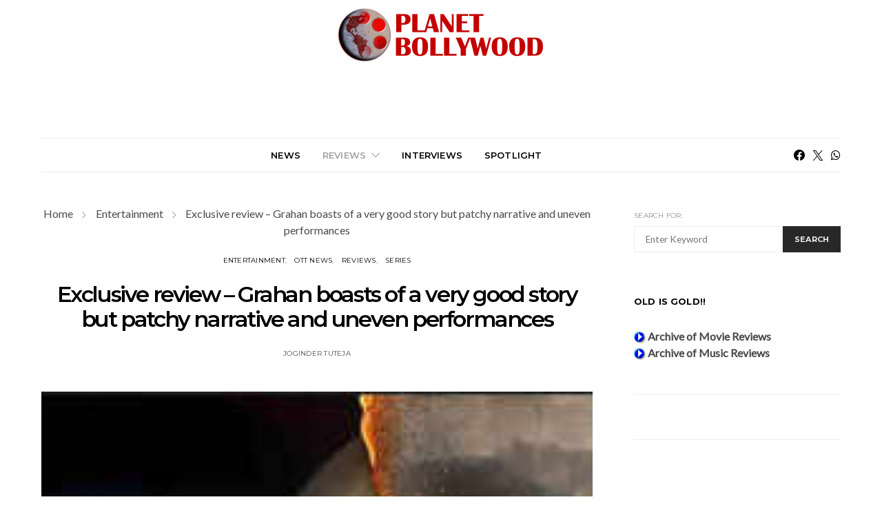

--- FILE ---
content_type: text/javascript
request_url: https://planetbollywood.com/wp/wp-content/themes/authentic/js/scripts.js?ver=7.1.3
body_size: 12755
content:
( function( $ ) {
	"use strict";

	/**
	 * Global Vars
	 */
	var windowWidth = window.innerWidth,
		windowHeight = window.innerHeight,
		adminBarHeight = $( '#wpadminbar' ).innerHeight(),
		headerHeight = $( '.site-header' ).innerHeight(),
		navBarHeight = $( '.navbar-primary' ).innerHeight();

	if ( $( 'body' ).hasClass( 'admin-bar' ) ) {
		if ( window.innerWidth > 782 ) {
			adminBarHeight = 32;
		} else {
			adminBarHeight = 46;
		}
	}

	$( document ).ready( function() {
		headerHeight = $( '.site-header' ).innerHeight();
		navBarHeight = $( '.navbar-primary' ).innerHeight();
	} );

	$( window ).resize( function() {
		windowWidth = window.innerWidth;
		windowHeight = window.innerHeight;
		adminBarHeight = $( '#wpadminbar' ).innerHeight();
		headerHeight = $( '.site-header' ).innerHeight();
		navBarHeight = $( '.navbar-primary' ).innerHeight();
	} );

	var isIE = /MSIE|Trident/i.test( navigator.userAgent );

	var isRetina = false;

	if ( window.matchMedia ) {
		var mq = window.matchMedia( "only screen and (min--moz-device-pixel-ratio: 1.3), only screen and (-o-min-device-pixel-ratio: 2.6/2), only screen and (-webkit-min-device-pixel-ratio: 1.3), only screen  and (min-device-pixel-ratio: 1.3), only screen and (min-resolution: 1.3dppx)" );
		if ( mq && mq.matches || ( window.devicePixelRatio > 1 ) ) {
			isRetina = true;
		}
	}

	var rtl = false;

	if ( $( 'body' ).hasClass( 'rtl' ) ) {
		rtl = true;
	}

	// Create csco object.
	var csco = {
		addAction: function( x, y, z ) {
			return;
		}
	};

	if ( 'undefined' !== typeof wp && 'undefined' !== typeof wp.hooks ) {
		csco.addAction = wp.hooks.addAction;
	}

	/**
	 * Cookies
	 */
	function csGetCookie( name ) {
		let matches = document.cookie.match( new RegExp(
			"(?:^|; )" + name.replace( /([\.$?*|{}\(\)\[\]\\\/\+^])/g, '\\$1' ) + "=([^;]*)"
		) );
		return matches ? decodeURIComponent( matches[ 1 ] ) : undefined;
	}

	function csSetCookie( name, value, props = {} ) {

		props = {
			path: '/'
		};

		if ( props.expires instanceof Date ) {
			props.expires = props.expires.toUTCString();
		}

		let updatedCookie = encodeURIComponent( name ) + "=" + encodeURIComponent( value );

		for ( let optionKey in props ) {
			updatedCookie += "; " + optionKey;
			let optionValue = props[ optionKey ];
			if ( optionValue !== true ) {
				updatedCookie += "=" + optionValue;
			}
		}

		document.cookie = updatedCookie;
	}

	/**
	 * Google AdSense
	 */

	try {
		$( '.adsbygoogle' ).each( function() {
			( adsbygoogle = window.adsbygoogle || [] ).push( {} );
		} );
	} catch ( ex ) {}
	/**
	 * Carousel
	 */

	function initCarouselLoop() {
		var CarouselLoop = $( '.cs-block-carousel .slider-loop' );

		CarouselLoop.each( function() {

			var container = this;
			var owl = $( '.owl-carousel', this );

			$( owl ).imagesLoaded( function() {

				owl.owlCarousel( {
					dragEndSpeed: 250,
					smartSpeed: 250,
					autoHeight: true,
					dots: true,
					dotsContainer: $( '> .owl-dots', container ),
					rtl: rtl,
					responsive: {
						0: {
							items: 1,
							margin: 0,
						},
						760: {
							items: 2,
							margin: 40,
						},
						1020: {
							items: 3,
							margin: 30,
						},
						1120: {
							items: 3,
							margin: 40,
						},
						1240: {
							items: $( container ).data( 'columns' ),
							margin: 30,
						},
						1640: {
							items: $( container ).data( 'columns' ),
							margin: 40,
						},
					},
				} );

			} );

		} );
	}

	$( document ).ready( function() {
		initCarouselLoop();
		$( document.body ).on( 'post-load', function() {
			initCarouselLoop();
		} );

		csco.addAction( 'canvas.components.serverSideRender.onChange', 'posts-init-carousel', function( props ) {
			if ( 'canvas/posts' === props.block ) {
				initCarouselLoop();
			}
		} );
	} );
	/*
	 * ----------------------------------------------------------------------------
	 * Block Sliders
	 */

	var cscoBlockSliders = {};

	( function() {
		var $this;

		cscoBlockSliders = {

			windowWidth: 0,

			/*
			 * Initialize
			 */
			init: function( e ) {
				$this = cscoBlockSliders;

				// Init events.
				$this.events( e );
			},

			/*
			 * Events
			 */
			events: function( e ) {
				// DOM Load
				window.addEventListener( 'load', function( e ) {
					$this.initSliderCenter();
					$this.initSliderBoxed();
					$this.initSliderWide();
					$this.initSliderMultiple();
					$this.initSliderLarge();
				} );

				// Triggers.
				window.addEventListener( 'post-load', function( e ) {
					$this.initSliderCenter();
					$this.initSliderBoxed();
					$this.initSliderWide();
					$this.initSliderMultiple();
					$this.initSliderLarge();
				} );

				// Gutenberg.
				csco.addAction( 'canvas.components.serverSideRender.onChange', 'init-slider', function( props ) {
					if ( 'canvas/posts' === props.block ) {
						$this.initSliderCenter();
						$this.initSliderBoxed();
						$this.initSliderWide();
						$this.initSliderMultiple();
						$this.initSliderLarge();
					}
				} );

				// Resize
				window.addEventListener( 'resize', function( event ) {
					if ( $( window ).width() === $this.windowWidth ) {
						return;
					}

					$this.windowWidth = $( window ).width();

					$this.sliderLargeResized( event );
				} );
			},

			/*
			 * Initialized Hook
			 */
			onInitialized: function( event ) {

				if ( $( 'body' ).hasClass( 'parallax-enabled' ) ) {

					var $container = $( event.target );

					$( $container ).closest( '.cs-block-slider-featured' ).find( 'article' ).each( function() {
						var $article = $( this );

						// Slide media.
						$article.find( '.slide-parallax:not(.slide-video) .overlay-media' ).each( function() {

							$( this ).jarallax( {
								speed: 0.8,
								elementInViewport: $container,
								noIos: false,
							} );

							$( this ).attr( 'data-parallax', 'image' );

						} );

						// Slide Video.
						$article.find( '.slide-video' ).each( function() {

							var videoSrc = $( this ).data( 'video' ),
								videoStartTime = $( this ).data( 'start' ),
								videoEndTime = $( this ).data( 'end' ),
								speed = 0.8;

							if ( !$( this ).hasClass( 'slide-parallax' ) ) {
								speed = 1;
							}

							$( '.overlay-media', this ).jarallax( {
								speed: speed,
								videoSrc: videoSrc,
								videoStartTime: videoStartTime,
								videoEndTime: videoEndTime,
								elementInViewport: $container,
								videoPlayOnlyVisible: true,
								noIos: false,
							} );

							$( '.overlay-media', this ).attr( 'data-parallax', 'video' );
						} );
					} );
				}

				// Recalc.
				$( window ).trigger( 'slider-refresh' );
			},

			/*
			 * Resize Hook
			 */
			onResized: function( event ) {

				if ( $( 'body' ).hasClass( 'parallax-enabled' ) ) {
					// Reinit Parallax.
					$( event.target ).find( '.slide-parallax .overlay-media' ).each( function() {

						if ( $( this ).attr( 'data-parallax' ) ) {
							$( this ).jarallax( 'clipContainer' ).jarallax( 'coverImage' ).jarallax( 'onScroll' );
						}
					} );
				}
			},

			/*
			 * Slider Center
			 */
			initSliderCenter: function() {
				var sliderCenter = $( '.cs-block-slider-center' );

				sliderCenter.imagesLoaded( function( instance ) {

					$( instance.elements ).each( function() {

						function setArrowWidth( event ) {
							var carousel = $( event.target );
							$( '.owl-arrows > button', carousel.parent() ).css( 'width', ( carousel.innerWidth() - $( '.owl-item.center', carousel ).innerWidth() - carousel.parent().data( 'padding' ) * 2 ) / 2 + 'px' );
						}

						function sliderCenterInitialized( event ) {
							setArrowWidth( event );

							$this.onInitialized( event );
						}

						function sliderCenterResized( event ) {
							setArrowWidth( event );

							$this.onResized( event );
						}

						var container = $( this );

						var owl = $( '.owl-carousel', container );

						owl.owlCarousel( {
							autoplayHoverPause: true,
							dragEndSpeed: 500,
							smartSpeed: 500,
							dotsContainer: $( '.owl-dots', container ),
							navContainer: $( '.owl-arrows', container ),
							navText: [ '', '' ],
							autoHeight: true,
							rtl: rtl,
							responsive: {
								0: {
									items: 1,
									loop: false,
									margin: 0,
									dots: true,
									nav: false,
								},
								1020: {
									autoplay: $( this ).data( 'autoplay' ),
									autoplayTimeout: $( this ).data( 'timeout' ),
									loop: false,
									margin: 0,
									items: 1,
									dots: true,
									nav: false,
								},
								1240: {
									autoplay: $( this ).data( 'autoplay' ),
									autoplayTimeout: $( this ).data( 'timeout' ),
									margin: $( this ).data( 'padding' ),
									center: true,
									items: 3,
									loop: true,
									autoWidth: true,
									dots: false,
									nav: true,
								}
							},
							onInitialized: sliderCenterInitialized,
							onResized: sliderCenterResized,
							onRefresh: sliderCenterResized,
							onChanged: sliderCenterResized,
						} );
					} );
				} );
			},

			/*
			 * Slider Boxed
			 */
			initSliderBoxed: function() {
				var sliderBoxed = $( '.cs-block-slider-boxed' );

				sliderBoxed.imagesLoaded( function( instance ) {

					$( instance.elements ).each( function() {

						var container = this;

						var owl = $( '.owl-carousel', this );

						owl.owlCarousel( {
							autoplayHoverPause: true,
							dragEndSpeed: 500,
							smartSpeed: 500,
							items: 1,
							margin: 0,
							autoHeight: true,
							navText: [
								'<div class="button button-primary button-effect"><span><i class="cs-icon cs-icon-chevron-up"></i></span><span>' + translation.previous + '</span></div>',
								'<div class="button button-primary button-effect"><span><i class="cs-icon cs-icon-chevron-up"></i></span><span>' + translation.next + '</span></div>'
							],
							dots: true,
							dotsContainer: $( '.owl-dots', container ),
							navContainer: $( '.owl-arrows', container ),
							rtl: rtl,
							responsive: {
								0: {
									nav: false,
								},
								1020: {
									autoplay: $( this ).data( 'autoplay' ),
									autoplayTimeout: $( this ).data( 'timeout' ),
									nav: true,
									loop: true
								}
							},
							onInitialized: $this.onInitialized,
							onResized: $this.onResized,
							onRefresh: $this.onResized,
							onChanged: $this.onResized,
						} );

					} );
				} );
			},

			/*
			 * Slider Wide
			 */
			initSliderWide: function() {
				var sliderWide = $( '.cs-block-slider-wide' );

				sliderWide.imagesLoaded( function( instance ) {

					$( instance.elements ).each( function() {

						var container = this;
						var owl = $( '.owl-carousel', this );

						owl.owlCarousel( {
							autoplayHoverPause: true,
							dragEndSpeed: 500,
							smartSpeed: 500,
							items: 1,
							margin: 0,
							autoHeight: true,
							navText: [
								'<div class="button button-primary button-effect"><span><i class="cs-icon cs-icon-chevron-up"></i></span><span>' + translation.previous + '</span></div>',
								'<div class="button button-primary button-effect"><span><i class="cs-icon cs-icon-chevron-up"></i></span><span>' + translation.next + '</span></div>'
							],
							dots: true,
							dotsContainer: $( '.owl-dots', container ),
							navContainer: $( '.owl-arrows', container ),
							rtl: rtl,
							responsive: {
								0: {
									nav: false,
								},
								1020: {
									autoplay: $( this ).data( 'autoplay' ),
									autoplayTimeout: $( this ).data( 'timeout' ),
									nav: true,
									loop: true
								}
							},
							onInitialized: $this.onInitialized,
							onResized: $this.onResized,
							onRefresh: $this.onResized,
							onChanged: $this.onResized,
						} );

					} );
				} );
			},

			/*
			 * Slider Multiple
			 */
			initSliderMultiple: function() {
				var sliderMultiple = $( '.cs-block-slider-multiple' );

				sliderMultiple.imagesLoaded( function( instance ) {

					$( instance.elements ).each( function() {

						var container = this;

						var owl = $( '.owl-carousel', this );

						owl.owlCarousel( {
							autoplayHoverPause: true,
							dragEndSpeed: 500,
							smartSpeed: 500,
							navContainer: $( '.owl-arrows', container ),
							navText: [ '', '' ],
							dots: true,
							dotsContainer: $( '.owl-dots', container ),
							autoHeight: true,
							rtl: rtl,
							responsive: {
								0: {
									nav: false,
									loop: false,
									margin: 0,
									stagePadding: 0,
									items: 1,
								},
								1020: {
									autoplay: $( this ).data( 'autoplay' ),
									autoplayTimeout: $( this ).data( 'timeout' ),
								},
								1120: {
									autoplay: $( this ).data( 'autoplay' ),
									autoplayTimeout: $( this ).data( 'timeout' ),
									margin: $( this ).data( 'padding' ),
									items: $( this ).data( 'slides-visible' ),
									nav: true,
									loop: true,
									stagePadding: 90,
								}
							},
							onInitialized: $this.onInitialized,
							onResized: $this.onResized,
							onRefresh: $this.onResized,
							onChanged: $this.onResized,
						} );

					} );
				} );
			},

			/*
			 * Slider Large
			 */
			initSliderLarge: function() {
				var sliderLarge = $( '.cs-block-slider-large' );

				sliderLarge.imagesLoaded( function( instance ) {

					$( instance.elements ).each( function() {

						var container = this,
							owl = $( '.owl-carousel', this ),
							autoHeight = false;

						if ( $( document.body ).hasClass( 'style-type-classic' ) ) {
							autoHeight = true;
						}

						owl.owlCarousel( {
							autoplayHoverPause: true,
							dragEndSpeed: 500,
							smartSpeed: 500,
							autoHeight: autoHeight,
							items: 1,
							margin: 0,
							navText: [
								'<div class="button button-primary button-effect"><span><i class="cs-icon cs-icon-chevron-up"></i></span><span>' + translation.previous + '</span></div>',
								'<div class="button button-primary button-effect"><span><i class="cs-icon cs-icon-chevron-up"></i></span><span>' + translation.next + '</span></div>'
							],
							dots: true,
							dotsContainer: $( '.owl-dots', container ),
							navContainer: $( '.owl-arrows', container ),
							rtl: rtl,
							responsive: {
								0: {
									nav: false,
								},
								1020: {
									autoplay: $( this ).data( 'autoplay' ),
									autoplayTimeout: $( this ).data( 'timeout' ),
									nav: true,
									loop: true,
								}
							},
							onInitialized: $this.sliderLargeInitialized,
							onTranslated: $this.sliderLargePosition,
							onResized: $this.sliderLargeResized,
							onRefresh: $this.sliderLargeResized,
							onChanged: $this.sliderLargeResized,
						} );
					} );
				} );
			},

			/*
			 * Slider Large Change Position
			 */
			sliderLargePosition: function() {

				var siteContentTop = 0;

				// Redefine variables.
				var sectionLarge = $( '.has-slider-large .cnvs-block-section-layout-align-full:first-child' );
				var sliderLarge = $( sectionLarge ).find( '.cnvs-block-posts-layout-slider-large:first-child .cs-block-slider-large' );
				var sliderLargeOuter = $( '.overlay-outer', sliderLarge );

				if ( $( '.site-content' ).length > 0 ) {
					siteContentTop = $( '.site-content' ).css( 'margin-top' ).replace( 'px', '' );
				}

				// Define heights.
				var owlSlide = $( '.post-outer', sliderLarge ),
					contentHeight = $( '.overlay-inner', owlSlide ).innerHeight(),
					offsetHeight = ( parseInt( adminBarHeight ) || 0 ) + ( parseInt( siteContentTop ) || 0 ) + ( parseInt( headerHeight ) || 0 ),
					availableHeight = windowHeight - offsetHeight,
					viewPortHeight = '100vh';

				// Offset page header.
				sliderLarge.css( 'margin-top', -offsetHeight + 'px' );
				sliderLargeOuter.css( 'padding-top', offsetHeight + 'px' );

				// Set the slider height.
				if ( availableHeight >= contentHeight ) {
					sliderLargeOuter.css( 'height', viewPortHeight );
				} else {
					sliderLargeOuter.css( 'height', contentHeight + offsetHeight + 'px' );
				}

				// Return if overlay variant is set to bottom.
				if ( $( document.body ).hasClass( 'style-align-left' ) ) {
					return;
				}

				// Add extra padding, if possible.
				if ( availableHeight - offsetHeight >= contentHeight ) {
					sliderLargeOuter.css( 'padding-bottom', offsetHeight + 'px' );
				} else {
					sliderLargeOuter.css( 'padding-bottom', 0 );
				}
			},

			/*
			 * Slider Large Initialized
			 */
			sliderLargeInitialized: function( event ) {
				$this.sliderLargePosition();

				$this.onInitialized( event );
			},

			/*
			 * Slider Large Resized
			 */
			sliderLargeResized: function( event ) {
				$this.sliderLargePosition();

				$this.onResized( event );
			}
		};

	} )();

	// Initialize.
	cscoBlockSliders.init();

	( function() {
		var ticking = false;

		var update = function() {

			// Sidebar.
			// -----------------------------------.
			$( '.content-area .site-main' ).each( function() {

				var content = $( this ).find( '.entry-content' );
				var sidebar = $( this ).find( '.post-sidebar .pk-share-buttons-wrap' );

				// Vars offset.
				var offsetTop = 20;
				var offsetBottom = -20;

				// Search elements.
				var elements = [];

				elements.push( '> .alignfull' );
				elements.push( '> .alignwide' );

				var layouts = $( content ).find( elements.join( ',' ) );

				if ( 0 === sidebar.length ) {
					return;
				}
				if ( 0 === layouts.length ) {
					return;
				}

				var disabled = false;

				// Get sidebar values.
				var sidebarTop = $( sidebar ).offset().top;
				var sidebarHeight = $( sidebar ).outerHeight( true );

				for ( let i = 0; i < $( layouts ).length; ++i ) {
					if ( 'none' === $( layouts[ i ] ).css( 'transform' ) ) {
						continue;
					}

					// Get layout values.
					let layoutTop = $( layouts[ i ] ).offset().top;
					let layoutHeight = $( layouts[ i ] ).outerHeight( true );

					// Calc points.
					let pointTop = layoutTop - offsetTop;
					let pointBottom = layoutTop + layoutHeight + offsetBottom;

					// Detect sidebar location.
					if ( sidebarTop + sidebarHeight >= pointTop && sidebarTop <= pointBottom ) {
						disabled = true;
					}
				}


				if ( disabled ) {
					$( sidebar ).css( 'opacity', '0' );
				} else {
					$( sidebar ).css( 'opacity', '1' );
				}
			} );

			// Pagination.
			// -----------------------------------.
			$( '.content-area .site-main' ).each( function() {

				var content = $( this ).find( '.entry-content' );
				var pagination = $( this ).find( '.posts-pagination article:first-child' );

				// Vars offset.
				var offsetTop = -20;
				var offsetBottom = -140;

				// Search elements.
				var elements = [];

				elements.push( '> .alignfull' );

				var layouts = $( content ).find( elements.join( ',' ) );

				if ( 0 === pagination.length ) {
					return;
				}
				if ( 0 === layouts.length ) {
					return;
				}

				var disabled = false;

				// Get pagination values.
				var paginationTop = $( pagination ).find( '> a' ).offset().top;
				var paginationHeight = $( pagination ).find( '> a' ).outerWidth( true );

				for ( let i = 0; i < $( layouts ).length; ++i ) {
					if ( 'none' === $( layouts[ i ] ).css( 'transform' ) ) {
						continue;
					}

					// Get layout values.
					let layoutTop = $( layouts[ i ] ).offset().top;
					let layoutHeight = $( layouts[ i ] ).outerHeight( true );

					// Calc points.
					let pointTop = layoutTop - offsetTop;
					let pointBottom = layoutTop + layoutHeight + offsetBottom;

					// Detect pagination location.
					if ( paginationTop + paginationHeight >= pointTop && paginationTop <= pointBottom ) {
						disabled = true;
					}
				}

				if ( disabled ) {
					$( pagination ).parent().css( 'opacity', '0' );
					$( pagination ).parent().css( 'visibility', 'hidden' );
				} else {
					$( pagination ).parent().css( 'opacity', '1' );
					$( pagination ).parent().css( 'visibility', 'visible' );
				}
			} );

			// Ticking.
			ticking = false;
		};

		var requestTick = function() {
			if ( !ticking ) {
				window.requestAnimationFrame( update );
				ticking = true;
			}
		};

		var onProcess = function() {
			requestTick();
		};

		$( window ).on( 'scroll', onProcess );
		$( window ).on( 'resize', onProcess );
		$( window ).on( 'image-load', onProcess );
		$( window ).on( 'post-load', onProcess );
		$( window ).on( 'slider-refresh', onProcess );

	} )();

	// Init slider for powerkit featured posts.

	function initFeaturedSlider() {
		// Widget Post Featured
		$( '.pk-widget-posts-template-slider, .cnvs-block-posts-sidebar-slider .cnvs-block-posts-sidebar-inner' ).each( function() {
			if ( $( this ).hasClass( 'init-slider' ) ) {
				return;
			}

			$( this ).addClass( 'init-slider' );

			// Wrap inner of slider-container.
			$( this ).wrapInner( '<div class="slider-container slider-flip"></div>' );

			// Add owl-carousel class.
			$( this ).find( '.slider-flip > ul' ).addClass( 'owl-carousel' );

			// Add owl dots.
			$( this ).find( '.slider-flip' ).append( '<div class="owl-dots"></div>' );
		} );
	}

	$( document ).ready( function() {
		initFeaturedSlider();
		initSliderFlip();

		$( document.body ).on( 'post-load', function() {
			initFeaturedSlider();
			initSliderFlip();
		} );

		csco.addAction( 'canvas.components.serverSideRender.onChange', 'initFeaturedSlider', function( props ) {
			initFeaturedSlider();
			initSliderFlip();
		} );

	} );

	/**
	 * AJAX Load More.
	 *
	 * Contains functions for AJAX Load More.
	 */

	$( function() {

		if ( 'undefined' === typeof window.load_more_query ) {
			window.load_more_query = [];
		}

		/**
		 * Get next posts
		 */
		function csco_ajax_get_posts( object ) {
			var container = $( object ).closest( '.post-archive' );

			var settings = $( object ).data( 'settings' );
			var page = $( object ).data( 'page' );

			$( object ).data( 'loading', true );

			// Set button text to Load More.
			$( object ).text( settings.translation.loading );

			var data = {
				action: 'csco_ajax_load_more',
				page: page,
				posts_per_page: settings.posts_per_page,
				query_data: settings.query_data,
				attributes: settings.attributes,
				options: settings.options,
				_ajax_nonce: settings.nonce,
			};

			// Request Url.
			var csco_pagination_url;

			if ( 'ajax_restapi' === settings.type ) {
				csco_pagination_url = settings.rest_url;
			} else {
				csco_pagination_url = settings.url;
			}

			// Send Request.
			$.post( csco_pagination_url, data, function( res ) {
				if ( res.success ) {

					// Get the posts.
					var data = $( res.data.content );

					// Check if there're any posts.
					if ( data.length ) {

						data.imagesLoaded( function() {

							// Append new posts to list, standard and grid archives.
							$( container ).find( '.archive-main.archive-list, .archive-main.archive-standard, .archive-main.archive-grid' ).append( data );

							// Append new posts to masonry layout.
							$( container ).find( '.archive-main.archive-masonry' ).colcade( 'append', data );

							// WP Post Load trigger.
							$( document.body ).trigger( 'post-load' );

							// Reinit Facebook widgets.
							if ( $( '#fb-root' ).length ) {
								FB.XFBML.parse();
							}

							// Set button text to Load More.
							$( object ).text( settings.translation.load_more );

							// Increment a page.
							page = page + 1;

							$( object ).data( 'page', page );

							// Set the loading state.
							$( object ).data( 'loading', false );
						} );

					}

					// Remove Button on Posts End.
					if ( res.data.posts_end || !data.length ) {

						// Remove Load More button.
						$( object ).remove();
					}

				} else {
					// console.log(res);
				}
			} ).fail( function( xhr, textStatus, e ) {
				// console.log(xhr.responseText);
			} );
		}

		/**
		 * Initialization Load More
		 */
		function csco_load_more_init( infinite ) {
			$( '.post-archive' ).each( function() {

				if ( $( this ).data( 'init' ) ) {
					return;
				}

				var csco_ajax_settings;

				if ( typeof csco_ajax_pagination !== 'undefined' ) {
					csco_ajax_settings = csco_ajax_pagination;
				}

				var archive_data = $( this ).data( 'archive-data' );

				if ( archive_data ) {
					csco_ajax_settings = JSON.parse( window.atob( archive_data ) );
				}

				if ( csco_ajax_settings ) {

					if ( !infinite && csco_ajax_settings.infinite_load ) {
						return;
					}

					// Add load more button.
					$( this ).find( '.archive-pagination' ).append( '<span class="load-more button btn-lg button-primary">' + csco_ajax_settings.translation.load_more + '</span>' );

					// Set load more settings.
					$( this ).find( '.load-more' ).data( 'settings', csco_ajax_settings );
					$( this ).find( '.load-more' ).data( 'page', 2 );
					$( this ).find( '.load-more' ).data( 'loading', false );
					$( this ).find( '.load-more' ).data( 'scrollHandling', {
						allow: $.parseJSON( csco_ajax_settings.infinite_load ),
						delay: 400
					} );
				}

				$( this ).data( 'init', true );
			} );
		}

		csco_load_more_init( true );

		csco.addAction( 'canvas.components.serverSideRender.onChange', 'posts-init-loadmore', function( props ) {
			if ( 'canvas/posts' === props.block ) {
				csco_load_more_init( false );
			}
		} );

		// On Scroll Event.
		$( window ).scroll( function() {

			$( '.post-archive .load-more' ).each( function() {

				var loading = $( this ).data( 'loading' );
				var scrollHandling = $( this ).data( 'scrollHandling' );

				if ( $( this ).length && !loading && scrollHandling.allow ) {
					scrollHandling.allow = false;

					$( this ).data( 'scrollHandling', scrollHandling );

					var object = this;

					setTimeout( function() {
						var scrollHandling = $( object ).data( 'scrollHandling' );

						scrollHandling.allow = true;

						$( object ).data( 'scrollHandling', scrollHandling );
					}, scrollHandling.delay );

					var offset = $( this ).offset().top - $( window ).scrollTop();
					if ( 4000 > offset ) {
						csco_ajax_get_posts( this );
					}
				}
			} );
		} );

		// On Click Event.
		$( 'body' ).on( 'click', '.load-more', function() {
			var loading = $( this ).data( 'loading' );

			if ( !loading ) {
				csco_ajax_get_posts( this );
			}
		} );
	} );

	/**
	 * AJAX Auto Load Next Post.
	 *
	 * Contains functions for AJAX Auto Load Next Post.
	 */

	( function() {
		/**
		 * Check if Load Nextpost is defined by the wp_localize_script
		 */
		if ( typeof csco_ajax_nextpost !== 'undefined' ) {

			var objNextparent = $( '.site-inner > .site-content' ),
				objNextsect = '.cs-nextpost-section',
				objNextpost = null,
				currentNTitle = document.title,
				currentNLink = window.location.href,
				loadingNextpost = false,
				scrollNextpost = {
					allow: true,
					reallow: function() {
						scrollNextpost.allow = true;
					},
					delay: 400 //(milliseconds) adjust to the highest acceptable value
				};

			// Init.
			if ( csco_ajax_nextpost.next_post ) {
				$( objNextparent ).after( '<div class="cs-nextpost-inner"></div>' );

				objNextpost = $( '.cs-nextpost-inner' );
			}
		}

		/**
		 * Get next post
		 */
		function csco_ajax_get_nextpost() {
			loadingNextpost = true;

			// Set class loading.
			var data = {
				action: 'csco_ajax_load_nextpost',
				not_in: csco_ajax_nextpost.not_in,
				current_user: csco_ajax_nextpost.current_user,
				nonce: csco_ajax_nextpost.nonce,
				next_post: csco_ajax_nextpost.next_post,
			};

			// Request Url.
			var csco_ajax_nextpost_url;
			if ( 'ajax_restapi' === csco_ajax_nextpost.type ) {
				csco_ajax_nextpost_url = csco_ajax_nextpost.rest_url;
			} else {
				csco_ajax_nextpost_url = csco_ajax_nextpost.url;
			}

			// Send Request.
			$.post( csco_ajax_nextpost_url, data, function( res ) {

				csco_ajax_nextpost.next_post = false;

				if ( res.success ) {

					// Get the posts.
					var data = $( res.data.content );

					// Check if there're any posts.
					if ( data.length ) {
						// Set the loading state.
						loadingNextpost = false;

						// Set not_in.
						csco_ajax_nextpost.not_in = res.data.not_in;

						// Set next data.
						csco_ajax_nextpost.next_post = res.data.next_post;

						// Remove loader.
						$( objNextpost ).siblings( '.cs-nextpost-loading' ).remove();

						// Append new post.
						$( objNextpost ).append( data );

						// Reinit facebook.
						if ( $( '#fb-root' ).length ) {
							FB.XFBML.parse();
						}

						$( document.body ).trigger( 'post-load' );
					}
				} else {
					// console.log(res);
				}
			} ).fail( function( xhr, textStatus, e ) {
				// console.log(xhr.responseText);
			} );
		}

		/**
		 * Check if Load Nextpost is defined by the wp_localize_script
		 */
		if ( typeof csco_ajax_nextpost !== 'undefined' ) {

			// On Scroll Event.
			$( window ).scroll( function() {
				var scrollTop = $( window ).scrollTop();

				// Init nextpost.
				if ( csco_ajax_nextpost.next_post ) {

					if ( objNextpost.length && !loadingNextpost && scrollNextpost.allow ) {
						scrollNextpost.allow = false;
						setTimeout( scrollNextpost.reallow, scrollNextpost.delay );
						// Calc current offset.
						let offset = objNextpost.offset().top + objNextpost.innerHeight() - scrollTop;
						// Load nextpost.
						if ( 4000 > offset ) {
							$( objNextpost ).after( '<div class="cs-nextpost-loading"></div>' );

							csco_ajax_get_nextpost();
						}
					}
				}

				// Reset browser data link.
				let objFirst = $( objNextsect ).first();

				if ( objFirst.length ) {
					let firstTop = $( objFirst ).offset().top;
					// If there has been a change.
					if ( scrollTop < firstTop && window.location.href !== currentNLink ) {
						document.title = currentNTitle;
						window.history.pushState( null, currentNTitle, currentNLink );
					}
				}

				// Set browser data link.
				$( objNextsect ).each( function( index, elem ) {

					let elemTop = $( elem ).offset().top;
					let elemHeight = $( elem ).innerHeight();

					if ( scrollTop > elemTop && scrollTop < elemTop + elemHeight ) {
						// If there has been a change.
						if ( window.location.href !== $( elem ).data( 'url' ) ) {
							// New title.
							document.title = $( elem ).data( 'title' );
							// New link.
							window.history.pushState( null, $( elem ).data( 'title' ), $( elem ).data( 'url' ) );
							// Google Analytics.
							if ( typeof gtag === 'function' && typeof window.gaData === 'object' ) {

								var trackingId = Object.keys( window.gaData )[ 0 ];
								if ( trackingId ) {
									gtag( 'config', trackingId, {
										'page_title': $( elem ).data( 'title' ),
										'page_location': $( elem ).data( 'url' )
									} );

									gtag( 'event', 'page_view', { 'send_to': trackingId } );
								}
							}
						}
					}
				} );
			} );
		}

	} )();

	/**
	 * Masonry Archive
	 */

	function initMasonry() {

		var masonryArchive = $( '.archive-masonry' ),
			masonryArchiveOptions = {
				columns: '.archive-col',
				items: '.post-masonry, .post-featured, .widget'
			};

		$( masonryArchive ).imagesLoaded( function() {
			$( masonryArchive ).colcade( masonryArchiveOptions );
		} );

		/**
		 * Masonry Sidebar
		 */

		var masonrySidebar = $( '.sidebar-area' ),
			masonrySidebarOptions = {
				columns: '.sidebar',
				items: ' .widget'
			};

		$( masonrySidebar ).imagesLoaded( function() {
			$( masonrySidebar ).colcade( masonrySidebarOptions );
		} );

	}

	$( document ).ready( function() {
		initMasonry();

		csco.addAction( 'canvas.components.serverSideRender.onChange', 'posts-init-masonry', function( props ) {
			if ( 'canvas/posts' === props.block ) {
				initMasonry();
			}
		} );
	} );

	/*
	 * Load Mega Menu Posts
	 */
	function cscoLoadMenuPosts( menuItem ) {
		var dataTerm = menuItem.children( 'a' ).data( 'term' ),
			dataPosts = menuItem.children( 'a' ).data( 'posts' ),
			dataNumberposts = menuItem.children( 'a' ).data( 'numberposts' ),
			menuContainer,
			postsContainer;

		// Containers.
		if ( menuItem.hasClass( 'csco-mega-menu-term' ) ) {
			menuContainer = menuItem;
			postsContainer = menuContainer.find( '.cs-mm-posts' );
		}

		if ( menuItem.hasClass( 'csco-mega-menu-posts' ) ) {
			menuContainer = menuItem;
			postsContainer = menuContainer.find( '.cs-mm-posts' );
		}

		if ( menuItem.hasClass( 'csco-mega-menu-child-term' ) ) {
			menuContainer = menuItem.closest( '.sub-menu' );
			postsContainer = menuContainer.find( '.cs-mm-posts[data-term="' + dataTerm + '"]' );
		}

		// Check Menu Container.
		if ( !menuContainer || typeof menuContainer === 'undefined' ) {
			return false;
		}

		// Check Container.
		if ( !postsContainer || typeof postsContainer === 'undefined' ) {
			return false;
		}

		// Set Active.
		menuContainer.find( '.menu-item, .cs-mm-posts' ).removeClass( 'active-item' );

		menuItem.addClass( 'active-item' );

		if ( postsContainer ) {
			postsContainer.addClass( 'active-item' );
		}

		// Check Loading.
		if ( menuItem.hasClass( 'cs-mm-loading' ) || menuItem.hasClass( 'loaded' ) ) {
			return false;
		}

		// Create Data.
		var data = {
			'term': dataTerm,
			'posts': dataPosts,
			'per_page': dataNumberposts
		};

		// Get Results.
		$.ajax( {
			url: csco_mega_menu.rest_url,
			type: 'GET',
			data: data,
			global: false,
			async: true,
			beforeSend: function() {
				menuItem.addClass( 'cs-mm-loading' );
				postsContainer.addClass( 'cs-mm-loading' );
			},
			success: function( res ) {
				if ( res.status && 'success' === res.status ) {

					// Set the loaded state.
					menuItem.addClass( 'loaded' );
					postsContainer.addClass( 'loaded' );

					// Check if there're any posts.
					if ( res.content && res.content.length ) {

						$( res.content ).imagesLoaded( function() {

							// Append Data.
							postsContainer.html( res.content );
						} );
					}
				}
			},
			complete: function() {
				// Set the loading state.
				menuItem.removeClass( 'cs-mm-loading' );
				postsContainer.removeClass( 'cs-mm-loading' );
			}
		} );
	}

	/*
	 * Get First Tab
	 */
	function cscoGetFirstTab( container ) {

		var firstTab = false;

		container.find( '.csco-mega-menu-child' ).each( function( index, el ) {
			if ( $( el ).hasClass( 'csco-mega-menu-child' ) ) {
				firstTab = $( el );
				return false;
			}
		} );

		return firstTab;
	}

	/*
	 * Menu on document ready
	 */
	$( document ).ready( function() {

		/*
		 * Get Menu Posts on Hover
		 */
		$( '.navbar-nav .menu-item.csco-mega-menu-posts' ).on( 'mouseenter', function() {
			cscoLoadMenuPosts( $( this ) );
		} );
		$( '.navbar-nav .menu-item.csco-mega-menu-term' ).on( 'mouseenter', function() {
			cscoLoadMenuPosts( $( this ) );
		} );
		$( '.navbar-nav .menu-item.csco-mega-menu-child' ).on( 'mouseenter', function() {
			cscoLoadMenuPosts( $( this ) );
		} );

		/*
		 * Load First Tab on Mega Menu Hover
		 */
		$( '.navbar-nav .menu-item.csco-mega-menu-terms' ).on( 'mouseenter', function() {
			var tab = cscoGetFirstTab( $( this ) );

			if ( tab ) {
				cscoLoadMenuPosts( tab );
			}
		} );
	} );

	/*
	 * Load First Tab on Navbar Ready.
	 */
	$( document, '.navbar-nav' ).ready( function() {
		var tab = false;

		// Autoload First Tab.
		$( '.navbar-nav .menu-item.csco-mega-menu-terms' ).each( function( index, el ) {
			tab = cscoGetFirstTab( $( this ) );

			if ( tab ) {
				cscoLoadMenuPosts( tab );
			}
		} );

		// Autoload Posts.
		$( '.navbar-nav .menu-item.csco-mega-menu-posts' ).each( function( index, el ) {
			cscoLoadMenuPosts( $( this ) );
		} );

		// Autoload Term.
		$( '.navbar-nav .menu-item.csco-mega-menu-term' ).each( function( index, el ) {
			cscoLoadMenuPosts( $( this ) );
		} );
	} );

	/**
	 * Responsive Navigation Menu
	 */

	$.fn.responsiveNav = function() {
		this.removeClass( 'menu-item-expanded' );
		if ( this.prev().hasClass( 'submenu-visible' ) ) {
			this.prev().removeClass( 'submenu-visible' ).slideUp( 350 );
			this.parent().removeClass( 'menu-item-expanded' );
		} else {
			this.parent().parent().find( '.menu-item .sub-menu' ).removeClass( 'submenu-visible' ).slideUp( 350 );
			this.parent().parent().find( '.menu-item-expanded' ).removeClass( 'menu-item-expanded' );
			this.prev().toggleClass( 'submenu-visible' ).hide().slideToggle( 350 );
			this.parent().toggleClass( 'menu-item-expanded' );
		}
	};

	function initNavMenu() {
		$( '.widget_nav_menu .menu-item-has-children' ).each( function( e ) {

			if ( $( this ).data( 'init' ) ) {
				return;
			}

			$( this ).data( 'init', true );

			// Add a caret.
			$( this ).append( '<span></span>' );

			// Fire responsiveNav() when clicking a caret.
			$( '> span', this ).on( 'click', function( e ) {
				e.preventDefault();
				$( this ).responsiveNav();
			} );

			// Fire responsiveNav() when clicking a parent item with # href attribute.
			if ( '#' === $( '> a', this ).attr( 'href' ) ) {
				$( '> a', this ).on( 'click', function( e ) {
					e.preventDefault();
					$( this ).next().next().responsiveNav();
				} );
			}

		} );
	}

	// Make widget nav responsive.
	$( document ).ready( function() {
		initNavMenu();

		$( 'body' ).on( 'post-load', function() {
			initNavMenu();
		} );

		csco.addAction( 'canvas.components.serverSideRender.onChange', 'initNavMenu', function( props ) {
			initNavMenu();
		} );
	} );

	/*
	 * ----------------------------------------------------------------------------
	 * Navigation
	 */

	var cscoNavigation = {};

	( function() {
		var $this;

		cscoNavigation = {
			sScrollAllow: false,
			sInFirst: true,
			sInterval: 0,
			sPrevious: 0,
			sDirection: 0,

			loadStickyOffset: 0,
			loadAdminBar: false,

			Sticky: $( 'body' ).hasClass( 'navbar-sticky-enabled' ),
			StickyUp: $( 'body' ).hasClass( 'navbar-smart-enabled' ),
			StickyNav: $( '.site-header .navbar-primary' ),
			StickyHeader: $( '.site-header' ),
			StickyOffsetType: 'auto',
			StickyOffset: 0,
			StickyOffsetFull: 0,

			/*
			 * Initialize
			 */
			init: function( e ) {
				$this = cscoNavigation;

				// Init events.
				$this.events( e );
			},

			/*
			 * Events
			 */
			events: function( e ) {
				// DOM Load
				window.addEventListener( 'load', function( e ) {
					$this.stickyInit( e );
					$this.smartLevels( e );
					$this.adaptTablet( e );
				} );
				// Resize
				window.addEventListener( 'resize', function( e ) {
					$this.stickyInit( e );
					$this.smartLevels( e );
					$this.adaptTablet( e );
				} );
				// Scroll
				window.addEventListener( 'scroll', function( e ) {
					window.requestAnimationFrame( $this.stickyScroll );
				} );
			},

			/*
			 * Init nav bar sticky
			 */
			stickyInit: function( e ) {

				if ( !$this.Sticky ) {
					return;
				}

				$this.sScrollAllow = false;

				// Calc sticky offset.
				if ( $this.StickyOffsetType !== 'size' ) {

					var calcbar = 0;
					var wpadminbar = 0;

					if ( $( '#wpadminbar' ).length > 0 ) {
						calcbar = $( '#wpadminbar' ).outerHeight();

						wpadminbar = calcbar;

						if ( 'resize' !== e.type ) {
							$this.loadAdminBar = wpadminbar;
						}

						if ( 'absolute' === $( '#wpadminbar' ).css( 'position' ) ) {
							wpadminbar = 0;

							if ( 'resize' !== e.type ) {
								$this.loadAdminBar = 0;
							}
						}
					}

					// Calc outside header.
					$this.StickyOffsetFull = $this.StickyHeader.outerHeight();

					// Calc on load offset top.
					var elOffset = $this.StickyNav.not( '.sticky-nav' ).offset();

					if ( elOffset && !$this.StickyNav.hasClass( '.sticky-nav' ) ) {

						$this.StickyOffset = elOffset.top;

						$this.loadStickyOffset = elOffset.top;
					} else {
						$this.StickyOffset = $this.loadStickyOffset;
					}

					// Consider the size of the wpadminbar.
					if ( 32 === $this.loadAdminBar ) {
						if ( 46 === calcbar ) {
							$this.StickyOffset = $this.StickyOffset - wpadminbar + 14;
						} else {
							$this.StickyOffset = $this.StickyOffset - wpadminbar;
						}
					} else if ( 46 === $this.loadAdminBar || 0 === $this.loadAdminBar ) {

						if ( 32 === calcbar ) {
							$this.StickyOffset = $this.StickyOffset - wpadminbar - 14;
						} else {
							$this.StickyOffset = $this.StickyOffset - wpadminbar;
						}
					}
				}

				// Nav Height.
				var navHeight = $this.StickyNav.outerHeight();

				// Set the min-height default of the header.
				$this.StickyHeader.data( 'min-height', $this.StickyOffsetFull - navHeight );

				// Document ready.
				if ( 'resize' !== e.type ) {

					// Add nav dummy.
					$this.StickyNav.after( '<div class="navbar-dummy"></div>' );
					$this.StickyHeader.find( '.navbar-dummy' ).height( navHeight );

					// Set type slide.
					if ( $this.StickyUp ) {
						$this.StickyHeader.addClass( 'sticky-type-slide' );
					}
				}

				// Allow.
				$this.sScrollAllow = true;
			},

			/*
			 * Make nav bar sticky
			 */
			stickyScroll: function( e ) {
				if ( !$this.sScrollAllow ) {
					return;
				}

				var scrollCurrent = $( window ).scrollTop();

				if ( $this.StickyUp ) {

					if ( scrollCurrent > $this.StickyOffsetFull ) {
						$this.StickyNav.addClass( 'sticky-nav' );
					}

					if ( scrollCurrent <= $this.StickyOffset ) {
						$this.StickyNav.removeClass( 'sticky-nav' );
					}

					// Set scroll temporary vars.
					if ( scrollCurrent > $this.sPrevious ) {
						$this.sInterval = 0;
						$this.sDirection = 'down';

						$this.StickyNav.addClass( 'sticky-down' ).removeClass( 'sticky-up' );
					} else {
						$this.sInterval += $this.sPrevious - scrollCurrent;
						$this.sDirection = 'up';

						$this.StickyNav.addClass( 'sticky-up' ).removeClass( 'sticky-down' );
					}

					// Сonditions.
					if ( $this.sInterval > 150 && 'up' === $this.sDirection ) {
						$this.StickyNav.addClass( 'sticky-nav-slide-visible' );

						$( document ).trigger( 'sticky-nav-visible' );
					} else {
						$this.StickyNav.removeClass( 'sticky-nav-slide-visible' );

						$( document ).trigger( 'sticky-nav-hide' );
					}

					if ( scrollCurrent > $this.StickyOffsetFull + 150 ) {
						$this.StickyNav.addClass( 'sticky-nav-slide' );
					} else {
						$this.StickyNav.removeClass( 'sticky-nav-slide' );
					}

					// Show onload document.
					if ( $this.sInFirst && scrollCurrent > $this.StickyOffsetFull + 150 ) {
						$this.StickyNav.addClass( ' sticky-nav-slide-visible sticky-up' );
						$this.StickyNav.addClass( 'sticky-nav-slide' );

						$( document ).trigger( 'sticky-nav-visible' );

						$this.sDirection = 'up';
						$this.sInterval = 151;
						$this.sInFirst = false;
					}
				} else {
					// Сonditions.
					if ( scrollCurrent > $this.StickyOffset ) {
						$this.StickyNav.addClass( 'sticky-nav' );

						$( document ).trigger( 'sticky-nav-visible' );
					} else {
						$this.StickyNav.removeClass( 'sticky-nav' );
						$( document ).trigger( 'sticky-nav-hide' );
					}
				}

				$this.sPrevious = scrollCurrent;
			},

			/*
			 * Smart multi-Level menu
			 */
			smartLevels: function( e ) {

				var windowWidth = $( window ).width();

				// Reset Calc.
				$( '.navbar-nav li' ).removeClass( 'cs-mm-level' );
				$( '.navbar-nav li' ).removeClass( 'cs-mm-position-left cs-mm-position-right' );
				$( '.navbar-nav li .sub-menu' ).removeClass( 'cs-mm-position-init' );

				// Set Settings.
				$( '.navbar-nav > li.menu-item' ).not( '.cs-mega-menu' ).each( function( index, parent ) {
					var position = 'cs-mm-position-right';
					var objPrevWidth = 0;

					$( parent ).find( '.sub-menu' ).each( function( index, el ) {

						// Reset child levels.
						$( el ).parent().next( 'li' ).addClass( 'cs-mm-level' );

						if ( $( el ).parent().hasClass( 'cs-mm-level' ) ) {

							$( el ).parent().removeClass( 'cs-mm-level' );

							position = 'cs-mm-position-right';
							objPrevWidth = 0;
						}

						// Find out position items.
						var offset = $( el ).offset();
						var objOffset = offset.left;

						if ( 'cs-mm-position-right' === position && $( el ).outerWidth() + objOffset > windowWidth ) {
							position = 'cs-mm-position-left';
						}

						if ( 'cs-mm-position-left' === position && objOffset - ( $( el ).outerWidth() + objPrevWidth ) < 0 ) {
							position = 'cs-mm-position-right';
						}

						objPrevWidth = $( el ).outerWidth();

						$( el ).addClass( 'cs-mm-position-init' ).parent().addClass( position );
					} );

				} );
			},

			/*
			 * Adapting nav bar for tablet
			 */
			adaptTablet: function( e ) {
				// Click outside.
				$( document ).on( 'touchstart', function( e ) {

					if ( !$( e.target ).closest( '.navbar-nav' ).length ) {
						$( '.navbar-nav .menu-item-has-children' ).removeClass( 'submenu-visible' );
					} else {
						$( e.target ).parents( '.menu-item' ).siblings().find( '.menu-item' ).removeClass( 'submenu-visible' );
						$( e.target ).parents( '.menu-item' ).siblings().closest( '.menu-item' ).removeClass( 'submenu-visible' );
					}
				} );

				$( '.navbar-nav .menu-item-has-children' ).each( function( e ) {

					// Reset class.
					$( this ).removeClass( 'submenu-visible' );

					// Remove expanded.
					$( this ).find( '> a > .expanded' ).remove();

					// Add a caret.
					if ( 'ontouchstart' in document.documentElement ) {
						$( this ).find( '> a' ).append( '<span class="expanded"></span>' );
					}

					// Check touch device.
					$( this ).addClass( 'ontouchstart' in document.documentElement ? 'touch-device' : '' );

					$( '> a .expanded', this ).on( 'touchstart', function( e ) {
						e.preventDefault();

						$( this ).closest( '.menu-item-has-children' ).toggleClass( 'submenu-visible' );
					} );


					if ( '#' === $( '> a', this ).attr( 'href' ) ) {
						$( '> a', this ).on( 'touchstart', function( e ) {
							e.preventDefault();

							if ( !$( e.target ).hasClass( 'expanded' ) ) {
								$( this ).closest( '.menu-item-has-children' ).toggleClass( 'submenu-visible' );
							}
						} );
					}
				} );
			}
		};

	} )();

	// Initialize.
	cscoNavigation.init();

	/**
	 * Offcanvas Navigation
	 */

	$( '.offcanvas-toggle, .site-overlay' ).on( 'click', function( e ) {
		e.preventDefault();
		$( 'body' ).toggleClass( 'offcanvas-active' );

		// recalc sticky sidebar by simulating window resize
		//  with a delay equal to the animation speed
		setTimeout( function() { $( window ).trigger( 'resize' ); }, 401 );
	} );

	/**
	 * Large Page Header
	 */

	var pageHeader = $( '.page-header-large' ),
		pageHeaderOuter = $( '.overlay-outer', pageHeader );

	// Function for calculating Page Header height.

	function setPageHeaderHeight() {

		// Redefine variables.
		pageHeader = $( '.page-header-large' );
		pageHeaderOuter = $( '.overlay-outer', pageHeader );

		// Define heights.
		var contentHeight = $( '.overlay-inner', pageHeader ).innerHeight(),
			offsetHeight = adminBarHeight + headerHeight,
			availableHeight = windowHeight - offsetHeight,
			viewPortHeight = '100vh';

		// Offset page header.
		pageHeader.css( 'margin-top', '-' + offsetHeight + 'px' );
		pageHeaderOuter.css( 'padding-top', offsetHeight + 'px' );

		// Set the page header height.
		if ( availableHeight >= contentHeight ) {
			pageHeaderOuter.css( 'height', viewPortHeight );
		} else {
			pageHeaderOuter.css( 'height', contentHeight + offsetHeight + 'px' );
		}

		// Return if overlay position is set to bottom.
		if ( $( 'body' ).hasClass( 'style-align-left' ) ) {
			return;
		}

		// Add extra padding, if possible.
		if ( availableHeight - offsetHeight >= contentHeight ) {
			pageHeaderOuter.css( 'padding-bottom', offsetHeight + 'px' );
		} else {
			pageHeaderOuter.css( 'padding-bottom', 0 );
		}
	}

	// Set initial height.

	$( document ).ready( function() {
		setPageHeaderHeight();
	} );

	// Recalculate height on resize.

	$( window ).resize( function() {
		setPageHeaderHeight();
	} );

	/**
	 * Parallax
	 */

	function initParallax() {

		$( '.parallax-enabled .parallax:not(.parallax-video)' ).each( function() {

			$( this ).jarallax( {
				speed: 0.8,
			} );

		} );

		var parallaxVideo = $( '.parallax-video' ),
			speed = 0.8;

		if ( !$( 'body' ).hasClass( 'parallax-enabled' ) ) {
			speed = 1;
		}

		$( parallaxVideo ).each( function() {

			if ( !$( this ).hasClass( 'parallax' ) ) {
				speed = 1;
			}

			$( this ).jarallax( {
				speed: speed,
				videoSrc: $( this ).attr( 'data-video' ),
				videoStartTime: $( this ).data( 'start' ),
				videoEndTime: $( this ).data( 'end' ),
				videoPlayOnlyVisible: true,
			} );

		} );

	}

	$( document ).ready( function() {
		initParallax();

		$( 'body' ).on( 'post-load', function() {
			initParallax();
		} );

		csco.addAction( 'canvas.components.serverSideRender.onChange', 'initParallax', function( props ) {
			initParallax();
		} );
	} );

	/**
	 * Object Fit Images
	 */

	jQuery( document ).ready( function( $ ) {
		objectFitImages();
	} );

	( function() {
		var viewport = $( window ).height();
		var lastScrollY = 0;
		var ticking = false;
		var offset = 200;

		var update = function() {
			var article = $( '.single-post .site-main > article' );

			if ( 1 === article.length ) {
				let articleHeight = $( article ).innerHeight();

				// Pagination points.
				let topPoint = $( article ).offset().top;
				let bottomPoint = topPoint + articleHeight + offset;

				if ( lastScrollY > topPoint && lastScrollY + viewport < bottomPoint ) {
					$( '.post-pagination' ).addClass( 'pagination-visible' );
				} else {
					$( '.post-pagination' ).removeClass( 'pagination-visible' );
				}
			}

			ticking = false;
		};

		var requestTick = function() {
			if ( !ticking ) {
				window.requestAnimationFrame( update );
				ticking = true;
			}
		};

		var onProcess = function() {
			lastScrollY = window.scrollY;

			requestTick();
		};

		$( window ).on( 'scroll', onProcess );
		$( window ).on( 'resize', onProcess );
		$( window ).on( 'slider-refresh', onProcess );

	} )();

	/**
	 * Responsive Embeds
	 */

	( function() {
		/**
		 * Add max-width & max-height to <iframe> elements, depending on their width & height props.
		 */
		function initResponsiveEmbeds() {
			var proportion, parentWidth;

			// Loop iframe elements.
			$( '.entry-content' ).find( 'figure iframe, p iframe' ).each( function( index, iframe ) {
				// Don't handle if the parent automatically resizes itself.
				if ( $( iframe ).closest( 'div' ).is( '[data-video], [data-video-start], [data-video-end]' ) ) {
					return;
				}
				// Only continue if the iframe has a width & height defined.
				if ( iframe.width && iframe.height ) {
					// Calculate the proportion/ratio based on the width & height.
					proportion = parseFloat( iframe.width ) / parseFloat( iframe.height );
					// Get the parent element's width.
					parentWidth = parseFloat( window.getComputedStyle( iframe.parentElement, null ).width.replace( 'px', '' ) );
					// Set the max-width & height.
					iframe.style.maxWidth = '100%';
					iframe.style.maxHeight = Math.round( parentWidth / proportion ).toString() + 'px';
				}
			} );
		}

		// Document ready.
		$( document ).ready( function() {
			initResponsiveEmbeds();
		} );

		// Document resize.
		$( window ).on( 'resize', function() {
			initResponsiveEmbeds();
		} );

		// Post load.
		$( 'body' ).on( 'post-load', function() {
			initResponsiveEmbeds();
		} );

		// Run on initial load.
		initResponsiveEmbeds();
	} )();

	/** ----------------------------------------------------------------------------
	 * Color Scheme Toogle */

	var cscoDarkMode = {};

	( function() {
		var $this;

		cscoDarkMode = {

			/** Initialize */
			init: function( e ) {
				$this = cscoDarkMode;

				if ( 'undefined' === typeof csSchemeLocalize ) {
					return;
				}

				// Init events.
				$this.events( e );
			},

			/** Events */
			events: function( e ) {
				if ( $( 'body' ).hasClass( 'wp-admin' ) ) {
					return;
				}

				// DOM Load
				window.addEventListener( 'load', function( e ) {
					$this.initMode( e );
				} );

				window.matchMedia( '(prefers-color-scheme: dark)' ).addListener( ( e ) => {
					$this.initMode( e );
				} );

				// Switch
				$( document ).on( 'click', '.cs-site-scheme-toggle', function( e ) {
					$this.changeMode( e );
				} );
			},

			/** Init Mode */
			initMode: function( e ) {

				// Get system scheme.
				var systemSchema = 'default';

				if ( window.matchMedia && window.matchMedia( '(prefers-color-scheme: dark)' ).matches ) {
					systemSchema = 'dark';
				}

				csSetCookie( '_color_system_schema', systemSchema, { expires: 2592000 } );

				// Set site scheme.
				var siteScheme = 'default';

				switch ( csSchemeLocalize.siteSchemeMode ) {
					case 'dark':
						siteScheme = 'dark';
						break;
					case 'light':
						siteScheme = 'default';
						break;
					case 'system':
						siteScheme = systemSchema;
						break;
				}

				if ( csSchemeLocalize.siteSchemeToogle ) {
					if ( 'default' === csGetCookie( '_color_schema' ) ) {
						siteScheme = 'default';
					}
					if ( 'dark' === csGetCookie( '_color_schema' ) ) {
						siteScheme = 'dark';
					}
				}

				// Change site scheme
				if ( siteScheme !== $( 'html' ).attr( 'data-scheme' ) ) {
					$this.changeScheme( siteScheme, false );
				}
			},

			/** Change Mode */
			changeMode: function( e ) {
				if ( 'dark' === $( 'html' ).attr( 'data-scheme' ) ) {
					$this.changeScheme( 'default', true );
				} else {
					$this.changeScheme( 'dark', true );
				}
			},

			/** Change Scheme */
			changeScheme: function( scheme, cookie ) {
				$( 'html' ).addClass( 'cs-scheme-toggled' );

				$( 'html' ).attr( 'data-scheme', scheme );

				if ( 'dark' === scheme ) {
					document.getElementById( 'csco-customizer-output-dark-styles' ).removeAttribute( 'media' );
					document.getElementById( 'csco-customizer-output-default-styles' ).setAttribute( 'media', "max-width: 1px" );
				} else {
					document.getElementById( 'csco-customizer-output-default-styles' ).removeAttribute( 'media' );
					document.getElementById( 'csco-customizer-output-dark-styles' ).setAttribute( 'media', "max-width: 1px" );
				}

				if ( cookie ) {
					csSetCookie( '_color_schema', scheme, { expires: 2592000 } );
					csSetCookie( '_color_system_schema', null, { expires: 2592000 } );
				}

				setTimeout( () => {
					$( 'html' ).removeClass( 'cs-scheme-toggled' );
				}, 100 );
			}
		};

	} )();

	// Initialize.
	cscoDarkMode.init();

	/**
	 * Fullscreen Search
	 */

	$( 'a[href="#search"]' ).on( 'click', function( event ) {
		event.preventDefault();
		$( '#search' ).addClass( 'open' );
		$( '#search input[type="search"]' ).focus();
		$( 'body' ).addClass( 'search-open' );
	} );

	$( '#search, #search button.close' ).on( 'click keyup', function( event ) {
		if ( event.target === this || event.target.className === 'close' || event.keyCode === 27 ) {
			event.preventDefault();
			$( this ).removeClass( 'open' );
			$( 'body' ).removeClass( 'search-open' );
		}
	} );

	/**
	 * Sliders
	 */

	// Simple

	function initSliderSimple() {

		var sliderSimple = $( '.gallery-type-slider' );

		function onTranslated( event ) {
			setTimeout( function() {
				$( window ).trigger( 'slider-refresh' );
			}, 1000 );
		}

		function onInitialized( event ) {
			$( window ).trigger( 'slider-refresh' );
		}

		sliderSimple.each( function() {

			$( this ).wrapInner( '<div class="owl-carousel"></div>' );

			$( this ).append( '<div class="owl-arrows"></div>' );
			$( this ).append( '<div class="owl-dots"></div>' );

			var container = this,
				owl = $( this ).find( '.owl-carousel' );

			if ( $( owl ).hasClass( 'owl-loaded' ) ) {
				return;
			}

			$( owl ).imagesLoaded( function() {

				owl.owlCarousel( {
					dragEndSpeed: 250,
					smartSpeed: 250,
					autoHeight: true,
					items: 1,
					margin: 0,
					navText: [
						'<div class="button button-primary button-effect"><span><i class="cs-icon cs-icon-chevron-up"></i></span><span>' + translation.previous + '</span></div>',
						'<div class="button button-primary button-effect"><span><i class="cs-icon cs-icon-chevron-up"></i></span><span>' + translation.next + '</span></div>'
					],
					navContainer: $( '.owl-arrows', container ),
					dots: true,
					dotsContainer: $( '.owl-dots', container ),
					rtl: rtl,
					responsive: {
						0: {
							nav: false,
						},
						1020: {
							nav: true,
						}
					},
					onInitialized: onInitialized,
					onTranslated: onTranslated,
				} );

			} );

		} );
	}

	$( document ).ready( function() {
		initSliderSimple();
		$( document.body ).on( 'post-load', function() {
			initSliderSimple();
		} );

		csco.addAction( 'canvas.components.serverSideRender.onChange', 'posts-init-slider', function( props ) {
			if ( 'canvas/posts' === props.block ) {
				initSliderSimple();
			}
		} );
	} );

	// Flip

	function initSliderFlip() {

		var sliderFlip = $( '.slider-flip' );

		function sliderFlipInitialized() {
			$( window ).trigger( 'slider-refresh' );
		}

		sliderFlip.each( function() {

			var container = this,
				owl = $( '.owl-carousel', this ),
				effectOut = 'flipOut',
				effectIn = 'flipIn';

			if ( isIE ) {
				effectOut = 'fadeOut';
				effectIn = 'fadeIn';
			}

			$( owl ).imagesLoaded( function() {

				owl.owlCarousel( {
					dragEndSpeed: 250,
					smartSpeed: 250,
					autoHeight: true,
					animateOut: effectOut,
					animateIn: effectIn,
					items: 1,
					margin: 0,
					dots: true,
					dotsContainer: $( '> .owl-dots', container ),
					rtl: rtl,
					onInitialized: sliderFlipInitialized,
				} );

			} );

		} );

	}

	$( document ).ready( function() {
		initSliderFlip();

		$( document.body ).on( 'post-load', function() {
			initSliderFlip();
		} );

		csco.addAction( 'canvas.components.serverSideRender.onChange', 'initNavMenu', function( props ) {
			initSliderFlip();
		} );
	} );

	/**
	 * Sticky Post Sidebar
	 */

	var stickyPostElements = $( '.sticky-sidebar-enabled .post-sidebar .pk-share-buttons-wrap' );

	$( document ).ready( function() {

		$( document ).on( 'sticky-nav-visible', function() {
			var navBarHeight = $( '.navbar-primary' ).innerHeight();

			$( stickyPostElements ).css( 'top', 60 + navBarHeight + 'px' );
		} );

		$( document ).on( 'sticky-nav-hide', function() {
			$( stickyPostElements ).css( 'top', 60 + 'px' );
		} );

	} );

	/**
	 * Sticky Sidebar
	 */

	var stickyElements = [];

	stickyElements.push( '.sticky-sidebar-enabled.stick-to-top .sidebar-1' );
	stickyElements.push( '.sticky-sidebar-enabled.stick-last .sidebar .widget:last-child' );
	stickyElements.push( '.cnvs-block-section-sidebar-sticky-top .cnvs-block-section-sidebar-inner' );
	stickyElements.push( '.cnvs-block-section-sidebar-sticky-top-last-block .cnvs-block-section-sidebar-inner > *:last-child' );

	$( document ).ready( function() {

		// Sticky sidebar for mozilla.
		if ( navigator.userAgent.toLowerCase().indexOf( 'firefox' ) > -1 ) {
			stickyElements.push( '.sticky-sidebar-enabled.stick-to-bottom .sidebar-1' );
		}

		// Join elements.
		stickyElements = stickyElements.join( ',' );

		// Sticky nav visible.
		$( document ).on( 'sticky-nav-visible', function() {
			var navBarHeight = $( '.navbar-primary' ).innerHeight();

			$( stickyElements ).css( 'top', 32 + navBarHeight + 'px' );
		} );

		// Sticky nav hide.
		$( document ).on( 'sticky-nav-hide', function() {
			$( stickyElements ).css( 'top', 32 + 'px' );
		} );

	} );

	// Init slider for powerkit twitter.

	function initTwitterSlider() {
		$( '.pk-twitter-slider, .cnvs-block-twitter-layout-slider' ).each( function() {
			if ( $( this ).hasClass( 'init-slider' ) ) {
				return;
			}

			$( this ).addClass( 'init-slider' );

			// Wrap tweet of owl-slide.
			$( this ).find( '.pk-twitter-tweet' ).wrap( '<div class="owl-slide"></div>' );

			// Wrap tweets of owl-carousel.
			$( this ).find( '.pk-tweets' ).wrapInner( '<div class="owl-carousel"></div>' );

			// Add owl dots.
			$( this ).find( '.pk-tweets' ).append( '<div class="owl-dots"></div>' );

			// Wrap tweets of slider-container.
			$( this ).find( '.pk-tweets' ).wrapInner( '<div class="slider-container slider-flip"></div>' );
		} );
	}

	$( document ).ready( function() {
		initTwitterSlider();
		initSliderFlip();

		$( document.body ).on( 'post-load', function() {
			initTwitterSlider();
			initSliderFlip();
		} );

		csco.addAction( 'canvas.components.serverSideRender.onChange', 'initTwitterSlider', function( props ) {
			initTwitterSlider();
			initSliderFlip();
		} );
	} );

	$( document ).ready( function() {
		$( document.body ).on( 'editor-render', function() {
			$( '.owl-carousel' ).trigger( 'refresh.owl.carousel' );
		} );
	} );

	/**
	 * Product Thumbnail Slider
	 */

	var owlProductGallery = $( '.product-gallery-wrapper' );

	owlProductGallery.each( function() {

		var container = this;
		var owl = $( '.owl-carousel', this );

		$( owl ).imagesLoaded( function() {

			owl.owlCarousel( {
				dragEndSpeed: 250,
				smartSpeed: 250,
				autoHeight: true,
				dots: true,
				dotsContainer: $( '> .owl-dots', container ),
				rtl: rtl,
				responsive: {
					0: {
						items: 1,
						margin: 0,
					},
					760: {
						items: 2,
						margin: 15,
					},
					1020: {
						items: 3,
						margin: 15,
					},
					1240: {
						items: 4,
						margin: 15,
					}
				},
			} );

		} );

	} );

} )( jQuery );